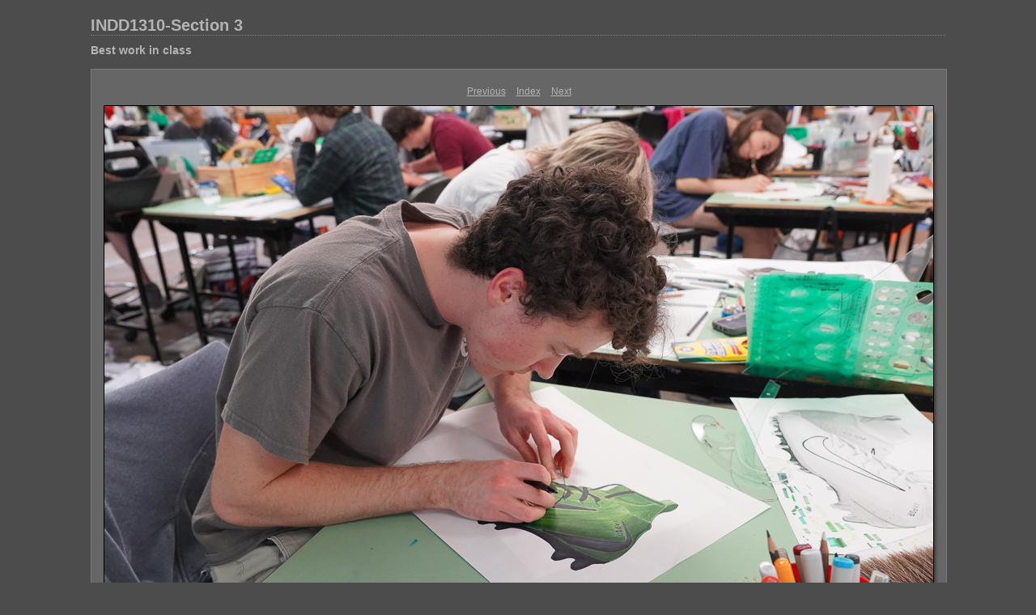

--- FILE ---
content_type: text/css
request_url: https://www.auburn.edu/ind/sum-opt/SO2023/Class/content/custom.css
body_size: 499
content:
#previewFull {
  background-color: #666666 !important;
  width: 1056px !important;
  color: inherit;
}

#liveUpdateContactInfo {
}

body {
  background-color: #4C4C4C !important;
  color: inherit;
}

#stage, #stage2 {
  border-bottom: 1px dotted #7F7F7F !important;
}

#sitetitle {
  border-bottom: 1px dotted #7F7F7F !important;
}

.borderRight {
  border-right: 1px solid #787878 !important;
}

.logo {
  display: none !important;
}

.detailText {
  color: #B3B3B3 !important;
  background-color: inherit;
}

.preview {
  border: 1px solid #000000 !important;
}

.thumbnail {
  background-color: #949494 !important;
  color: inherit;
}

#wrapper_thumb {
  width: 806px !important;
}

#stage2 {
  width: 1056px !important;
}

.itemNumber {
  color: #9C9C9C !important;
  display: inherit !important;
  background-color: inherit;
}

.caption {
  color: #B3B3B3 !important;
  background-color: inherit;
}

.borderTopLeft {
  border-top: 1px solid #787878 !important;
  border-left: 1px solid #787878 !important;
}

.selectedThumbnail, .thumbnail:hover {
  background-color: #A1A1A1 !important;
  color: inherit;
}

.borderRightDotted {
  border-right: 1px dotted #787878 !important;
}

.borderBottomRight {
  border-right: 1px solid #787878 !important;
  border-bottom: 1px solid #787878 !important;
}

#wrapper_large {
  width: 1056px !important;
}

.emptyThumbnail {
  background-color: #949494 !important;
  color: inherit;
}

#previewImage {
  maxSize: 1024.00 !important;
}

.paginationLinks, .pagination, #liveUpdatePagination {
}

.thumb {
  border: 1px solid #000000 !important;
}

#liveUpdateSiteTitle {
}

.borderBottom {
  border-bottom: 1px solid #787878 !important;
}

#stage {
  width: 806px !important;
}

.textColor {
  color: #B3B3B3 !important;
  background-color: inherit;
}
